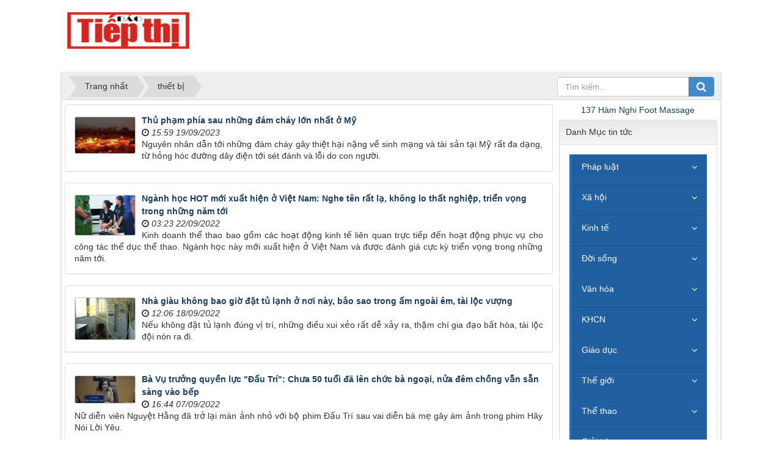

--- FILE ---
content_type: text/html; charset=utf-8
request_url: https://baotiepthi.com/tag/thi%E1%BA%BFt-b%E1%BB%8B
body_size: 16955
content:
<!DOCTYPE html>
	<html lang="vi" xmlns="http://www.w3.org/1999/xhtml" prefix="og: http://ogp.me/ns#">
	<head>
<title>thiết bị</title>
<meta name="description" content="thiết bị - Tag - Tin Tức - https&#x3A;&#x002F;&#x002F;baotiepthi.com&#x002F;tag&#x002F;thi&#x25;E1&#x25;BA&#x25;BFt-b&#x25;E1&#x25;BB&#x25;8B" />
<meta name="keywords" content="thiet bi" />
<meta name="news_keywords" content="thiet bi" />
<meta name="author" content="Tin Tức Cập Nhật" />
<meta name="copyright" content="Tin Tức Cập Nhật &#91;baotiepthi247@gmail.com&#93;" />
<meta name="robots" content="index, archive, follow, noodp" />
<meta name="googlebot" content="index,archive,follow,noodp" />
<meta name="msnbot" content="all,index,follow" />
<meta name="alexaVerifyID" content="TP9a2fDZhTmeFsQIfnU1umwjGvA" />
<meta name="msvalidate.01" content="4038F93B723A90027200C99382644CF5" />
<meta name="generator" content="NukeViet v4.0" />
<meta http-equiv="Content-Type" content="text/html; charset=utf-8" />
<meta property="og:title" content="thiết bị" />
<meta property="og:type" content="website" />
<meta property="og:description" content="thiết bị - Tag - Tin Tức - https&#x3A;&#x002F;&#x002F;baotiepthi.com&#x002F;tag&#x002F;thi&#x25;E1&#x25;BA&#x25;BFt-b&#x25;E1&#x25;BB&#x25;8B" />
<meta property="og:site_name" content="Tin Tức Cập Nhật" />
<meta property="og:url" content="https://baotiepthi.com/tag/thi%E1%BA%BFt-b%E1%BB%8B" />
<link rel="shortcut icon" href="/favicon.ico">
<link rel="canonical" href="https://baotiepthi.com/tag/thi%E1%BA%BFt-b%E1%BB%8B">
<link rel="author" href="https://plus.google.com/101599075143059802030">
<link rel="alternate" href="/rss/" title="Tin Tức" type="application/rss+xml">
<link rel="alternate" href="/rss/Phap-luat/" title="Tin Tức - Pháp luật" type="application/rss+xml">
<link rel="alternate" href="/rss/Hinh-su/" title="Tin Tức - Hình sự" type="application/rss+xml">
<link rel="alternate" href="/rss/Xa-hoi/" title="Tin Tức - Xã hội" type="application/rss+xml">
<link rel="alternate" href="/rss/Chinh-tri/" title="Tin Tức - Chính trị" type="application/rss+xml">
<link rel="alternate" href="/rss/Thoi-cuoc/" title="Tin Tức - Thời cuộc" type="application/rss+xml">
<link rel="alternate" href="/rss/Kinh-te/" title="Tin Tức - Kinh tế" type="application/rss+xml">
<link rel="alternate" href="/rss/Tai-chinh/" title="Tin Tức - Tài chính" type="application/rss+xml">
<link rel="alternate" href="/rss/Chung-khoan/" title="Tin Tức - Chứng khóan" type="application/rss+xml">
<link rel="alternate" href="/rss/Thi-truong/" title="Tin Tức - Thị trường" type="application/rss+xml">
<link rel="alternate" href="/rss/Lao-dong-Viec-lam/" title="Tin Tức - Lao động - Việc làm" type="application/rss+xml">
<link rel="alternate" href="/rss/Quang-Cao-Tiep-Thi/" title="Tin Tức - Quảng Cáo - Tiếp Thị" type="application/rss+xml">
<link rel="alternate" href="/rss/Kinh-doanh/" title="Tin Tức - Kinh doanh" type="application/rss+xml">
<link rel="alternate" href="/rss/Doi-song/" title="Tin Tức - Đời sống" type="application/rss+xml">
<link rel="alternate" href="/rss/Lam-dep/" title="Tin Tức - Làm đẹp" type="application/rss+xml">
<link rel="alternate" href="/rss/Cham-soc-gia-dinh/" title="Tin Tức - Chăm sóc gia đình" type="application/rss+xml">
<link rel="alternate" href="/rss/Tinh-yeu-gioi-tinh/" title="Tin Tức - Tình yêu giới tính" type="application/rss+xml">
<link rel="alternate" href="/rss/Suc-khoe/" title="Tin Tức - Sức khoẻ" type="application/rss+xml">
<link rel="alternate" href="/rss/Tam-su/" title="Tin Tức - Tâm sự" type="application/rss+xml">
<link rel="alternate" href="/rss/Van-hoa/" title="Tin Tức - Văn hóa" type="application/rss+xml">
<link rel="alternate" href="/rss/Thoi-trang/" title="Tin Tức - Thời trang" type="application/rss+xml">
<link rel="alternate" href="/rss/Du-lich/" title="Tin Tức - Du lịch" type="application/rss+xml">
<link rel="alternate" href="/rss/Nhip-song-tre/" title="Tin Tức - Nhịp sống trẻ" type="application/rss+xml">
<link rel="alternate" href="/rss/KH-CN/" title="Tin Tức - KHCN" type="application/rss+xml">
<link rel="alternate" href="/rss/Cong-nghe-thong-tin/" title="Tin Tức - Công nghệ thông tin" type="application/rss+xml">
<link rel="alternate" href="/rss/Khoa-hoc/" title="Tin Tức - Khoa học" type="application/rss+xml">
<link rel="alternate" href="/rss/HiTech/" title="Tin Tức - HiTech" type="application/rss+xml">
<link rel="alternate" href="/rss/Cong-nghe-cuoc-song/" title="Tin Tức - Công nghệ &amp; cuộc sống" type="application/rss+xml">
<link rel="alternate" href="/rss/Giao-duc/" title="Tin Tức - Giáo dục" type="application/rss+xml">
<link rel="alternate" href="/rss/Dao-tao-Thi-cu/" title="Tin Tức - Đào tạo - Thi cử" type="application/rss+xml">
<link rel="alternate" href="/rss/Chinh-sach-phat-trien/" title="Tin Tức - Chính sách phát triển" type="application/rss+xml">
<link rel="alternate" href="/rss/Hoc-bong-Du-hoc/" title="Tin Tức - Học bổng - Du học" type="application/rss+xml">
<link rel="alternate" href="/rss/The-gioi/" title="Tin Tức - Thế giới" type="application/rss+xml">
<link rel="alternate" href="/rss/Quan-Su/" title="Tin Tức - Quân Sự" type="application/rss+xml">
<link rel="alternate" href="/rss/Vu-Khi/" title="Tin Tức - Vũ Khí" type="application/rss+xml">
<link rel="alternate" href="/rss/Quan-Doi/" title="Tin Tức - Quân Đội" type="application/rss+xml">
<link rel="alternate" href="/rss/The-thao/" title="Tin Tức - Thể thao" type="application/rss+xml">
<link rel="alternate" href="/rss/Bong-da/" title="Tin Tức - Bóng đá" type="application/rss+xml">
<link rel="alternate" href="/rss/Hau-truong/" title="Tin Tức - Hậu trường" type="application/rss+xml">
<link rel="alternate" href="/rss/Giai-tri/" title="Tin Tức - Giải trí" type="application/rss+xml">
<link rel="alternate" href="/rss/Am-nhac/" title="Tin Tức - Âm nhạc" type="application/rss+xml">
<link rel="alternate" href="/rss/Dien-anh/" title="Tin Tức - Điện ảnh" type="application/rss+xml">
<link rel="alternate" href="/rss/Cuoi-360/" title="Tin Tức - Cười 360" type="application/rss+xml">
<link rel="alternate" href="/rss/Sao/" title="Tin Tức - Sao" type="application/rss+xml">
<link rel="alternate" href="/rss/Game/" title="Tin Tức - Game" type="application/rss+xml">
<link rel="alternate" href="/rss/Video/" title="Tin Tức - Video" type="application/rss+xml">
<link rel="alternate" href="/rss/O-to-Xe-may/" title="Tin Tức - Ô tô - Xe máy" type="application/rss+xml">
<link rel="alternate" href="/rss/Nha-dat/" title="Tin Tức - Nhà Đẹp Phong Thủy" type="application/rss+xml">
<link rel="alternate" href="/rss/Chuyen-la/" title="Tin Tức - Chuyện lạ" type="application/rss+xml">
<link rel="alternate" href="/rss/Tam-linh/" title="Tin Tức - Tâm linh" type="application/rss+xml">
<link rel="alternate" href="/rss/Tu-vi/" title="Tin Tức - Tử vi" type="application/rss+xml">
<link rel="alternate" href="/rss/La-doc/" title="Tin Tức - Lạ độc" type="application/rss+xml">
<link rel="alternate" href="/rss/Handmade/" title="Tin Tức - Handmade" type="application/rss+xml">
<link rel="alternate" href="/rss/Thiep-handmade/" title="Tin Tức - Thiệp handmade" type="application/rss+xml">
<link rel="alternate" href="/rss/Thiep-giay/" title="Tin Tức - Thiệp giấy" type="application/rss+xml">
<link rel="alternate" href="/rss/Thiep-tinh-yeu/" title="Tin Tức - Thiệp tình yêu" type="application/rss+xml">
<link rel="alternate" href="/rss/Thiep-giang-sinh/" title="Tin Tức - Thiệp giáng sinh" type="application/rss+xml">
<link rel="alternate" href="/rss/Lam-do-trang-tri/" title="Tin Tức - Làm đồ trang trí" type="application/rss+xml">
<link rel="alternate" href="/rss/Do-trang-tri-nha/" title="Tin Tức - Đồ trang trí nhà" type="application/rss+xml">
<link rel="alternate" href="/rss/Tai-che-do-cu/" title="Tin Tức - Tái chế đồ cũ" type="application/rss+xml">
<link rel="alternate" href="/rss/Lam-hoa-gia/" title="Tin Tức - Làm hoa giả" type="application/rss+xml">
<link rel="alternate" href="/rss/Cach-cam-hoa/" title="Tin Tức - Cách cắm hoa" type="application/rss+xml">
<link rel="alternate" href="/rss/Do-trang-suc-handmade/" title="Tin Tức - Đồ trang sức handmade" type="application/rss+xml">
<link rel="alternate" href="/rss/Bong-tai-handmade/" title="Tin Tức - Bông tai handmade" type="application/rss+xml">
<link rel="alternate" href="/rss/Nhan-handmade/" title="Tin Tức - Nhẫn handmade" type="application/rss+xml">
<link rel="alternate" href="/rss/Vong-tay-handmade/" title="Tin Tức - Vòng tay handmade" type="application/rss+xml">
<link rel="alternate" href="/rss/Day-chuyen-handmade/" title="Tin Tức - Dây chuyền handmade" type="application/rss+xml">
<link rel="alternate" href="/rss/Phu-kien-handmade/" title="Tin Tức - Phụ kiện handmade" type="application/rss+xml">
<link rel="alternate" href="/rss/Tu-che-quan-ao/" title="Tin Tức - Tự chế quần áo" type="application/rss+xml">
<link rel="alternate" href="/rss/Kep-toc-handmade/" title="Tin Tức - Kẹp tóc handmade" type="application/rss+xml">
<link rel="alternate" href="/rss/Dan-moc-len/" title="Tin Tức - Đan móc len" type="application/rss+xml">
<link rel="alternate" href="/rss/Cat-may/" title="Tin Tức - Cắt may" type="application/rss+xml">
<link rel="alternate" href="/rss/Qua-handmade/" title="Tin Tức - Quà handmade" type="application/rss+xml">
<link rel="alternate" href="/rss/Gap-giay/" title="Tin Tức - Gấp giấy" type="application/rss+xml">
<link rel="alternate" href="/rss/Moc-khoa-moc-dien-thoai/" title="Tin Tức - Móc khóa móc điện thoại" type="application/rss+xml">
<link rel="alternate" href="/rss/Do-dung-hoc-tap/" title="Tin Tức - Đồ dùng học tập" type="application/rss+xml">
<link rel="alternate" href="/rss/Cach-lam-qua-handmade/" title="Tin Tức - Cách làm quà handmade" type="application/rss+xml">
<link rel="alternate" href="/rss/Lam-do-choi/" title="Tin Tức - Làm đồ chơi" type="application/rss+xml">
<link rel="alternate" href="/rss/Goi-handmade/" title="Tin Tức - Gối handmade" type="application/rss+xml">
<link rel="alternate" href="/rss/Y-duoc/" title="Tin Tức - Y dược" type="application/rss+xml">
<link rel="alternate" href="/rss/Benh-pho-thong/" title="Tin Tức - Bệnh phổ thông" type="application/rss+xml">
<link rel="alternate" href="/rss/Benh-chuyen-khoa/" title="Tin Tức - Bệnh chuyên khoa" type="application/rss+xml">
<link rel="alternate" href="/rss/Benh-rang-mieng/" title="Tin Tức - Bệnh răng miệng" type="application/rss+xml">
<link rel="alternate" href="/rss/Benh-ung-thu/" title="Tin Tức - Bệnh ung thư" type="application/rss+xml">
<link rel="alternate" href="/rss/Benh-than-kinh/" title="Tin Tức - Bệnh thần kinh" type="application/rss+xml">
<link rel="alternate" href="/rss/Benh-tim-mach-mau-huyet/" title="Tin Tức - Bệnh tim mạch máu huyết" type="application/rss+xml">
<link rel="alternate" href="/rss/Benh-mat/" title="Tin Tức - Bệnh mắt" type="application/rss+xml">
<link rel="alternate" href="/rss/Benh-tai-mui-hong/" title="Tin Tức - Bệnh tai mũi họng" type="application/rss+xml">
<link rel="alternate" href="/rss/Benh-da-lieu/" title="Tin Tức - Bệnh da liễu" type="application/rss+xml">
<link rel="alternate" href="/rss/Benh-ho-hap/" title="Tin Tức - Bệnh hô hấp" type="application/rss+xml">
<link rel="alternate" href="/rss/Benh-noi-tiet/" title="Tin Tức - Bênh nội tiết" type="application/rss+xml">
<link rel="alternate" href="/rss/Benh-tieu-hoa/" title="Tin Tức - Bệnh tiêu hoá" type="application/rss+xml">
<link rel="alternate" href="/rss/Benh-xuong-co-khop/" title="Tin Tức - Bênh xương cơ khớp" type="application/rss+xml">
<link rel="alternate" href="/rss/Benh-truyen-nhiem/" title="Tin Tức - Bệnh truyền nhiễm" type="application/rss+xml">
<link rel="alternate" href="/rss/Benh-phu-khoa/" title="Tin Tức - Bệnh phụ khoa" type="application/rss+xml">
<link rel="alternate" href="/rss/Benh-xa-hoi/" title="Tin Tức - Bệnh xã hội" type="application/rss+xml">
<link rel="alternate" href="/rss/Benh-khac/" title="Tin Tức - Bệnh khác" type="application/rss+xml">
<link rel="alternate" href="/rss/Thuoc-duoc-pham/" title="Tin Tức - Thuốc dược phẩm" type="application/rss+xml">
<link rel="alternate" href="/rss/Tu-thuoc-gia-dinh/" title="Tin Tức - Tủ thuốc gia đình" type="application/rss+xml">
<link rel="alternate" href="/rss/Bai-thuoc-dan-gian/" title="Tin Tức - Bài thuốc dân gian" type="application/rss+xml">
<link rel="alternate" href="/rss/Cay-thuoc-quanh-ta/" title="Tin Tức - Cây thuốc quanh ta" type="application/rss+xml">
<link rel="alternate" href="/rss/Am-thuc/" title="Tin Tức - Ẩm thực" type="application/rss+xml">
<link rel="alternate" href="/rss/Cach-nau-an/" title="Tin Tức - Cách nấu ăn" type="application/rss+xml">
<link rel="alternate" href="/rss/Mon-xao/" title="Tin Tức - Món xào" type="application/rss+xml">
<link rel="alternate" href="/rss/Mon-chien/" title="Tin Tức - Món chiên" type="application/rss+xml">
<link rel="alternate" href="/rss/Mon-hap/" title="Tin Tức - Món hấp" type="application/rss+xml">
<link rel="alternate" href="/rss/Mon-ham/" title="Tin Tức - Món hầm" type="application/rss+xml">
<link rel="alternate" href="/rss/Mon-kho/" title="Tin Tức - Món kho" type="application/rss+xml">
<link rel="alternate" href="/rss/Mon-nuong/" title="Tin Tức - Món nướng" type="application/rss+xml">
<link rel="alternate" href="/rss/Mon-luoc/" title="Tin Tức - Món luộc" type="application/rss+xml">
<link rel="alternate" href="/rss/Mon-rang/" title="Tin Tức - Món rang" type="application/rss+xml">
<link rel="alternate" href="/rss/Mon-sot-chung/" title="Tin Tức - Món sốt chưng" type="application/rss+xml">
<link rel="alternate" href="/rss/Mon-canh/" title="Tin Tức - Món canh" type="application/rss+xml">
<link rel="alternate" href="/rss/Nau-lau/" title="Tin Tức - Nấu lẩu" type="application/rss+xml">
<link rel="alternate" href="/rss/Nau-sup/" title="Tin Tức - Nấu súp" type="application/rss+xml">
<link rel="alternate" href="/rss/Mon-tron-salad-goi/" title="Tin Tức - Món trộn salad gỏi" type="application/rss+xml">
<link rel="alternate" href="/rss/Lam-banh-mut-keo-o-mai/" title="Tin Tức - Làm bánh mứt kẹo ô mai" type="application/rss+xml">
<link rel="alternate" href="/rss/Nau-chao/" title="Tin Tức - Nấu cháo" type="application/rss+xml">
<link rel="alternate" href="/rss/bun-mien-pho-mi/" title="Tin Tức - bún miến phở mì" type="application/rss+xml">
<link rel="alternate" href="/rss/Nau-xoi-com/" title="Tin Tức - Nấu xôi cơm" type="application/rss+xml">
<link rel="alternate" href="/rss/Mon-muoi/" title="Tin Tức - Món muối" type="application/rss+xml">
<link rel="alternate" href="/rss/Mon-nem-Mon-cuon/" title="Tin Tức - Món nem Món cuốn" type="application/rss+xml">
<link rel="alternate" href="/rss/Mon-chay/" title="Tin Tức - Món chay" type="application/rss+xml">
<link rel="alternate" href="/rss/Mon-an-Tay/" title="Tin Tức - Món ăn Tây" type="application/rss+xml">
<link rel="alternate" href="/rss/An-gi-o-dau/" title="Tin Tức - Ăn gì ở đâu" type="application/rss+xml">
<link rel="alternate" href="/rss/Coffee-bar/" title="Tin Tức - Coffee bar" type="application/rss+xml">
<link rel="alternate" href="/rss/Quan-an-ngon/" title="Tin Tức - Quán ăn ngon" type="application/rss+xml">
<link rel="alternate" href="/rss/Bep-Viet/" title="Tin Tức - Bếp Việt" type="application/rss+xml">
<link rel="alternate" href="/rss/Van-hoa-am-thuc/" title="Tin Tức - Văn hóa ẩm thực" type="application/rss+xml">
<link rel="alternate" href="/rss/An-gi-hom-nay/" title="Tin Tức - Ăn gì hôm nay" type="application/rss+xml">
<link rel="alternate" href="/rss/Mon-ngon-cuoi-tuan/" title="Tin Tức - Món ngon cuối tuần" type="application/rss+xml">
<link rel="alternate" href="/rss/Dac-san/" title="Tin Tức - Đặc sản" type="application/rss+xml">
<link rel="alternate" href="/rss/Am-thuc-mien-Bac/" title="Tin Tức - Ẩm thực miền Bắc" type="application/rss+xml">
<link rel="alternate" href="/rss/Am-thuc-mien-Trung/" title="Tin Tức - Ẩm thực miền Trung" type="application/rss+xml">
<link rel="alternate" href="/rss/Am-thuc-mien-Nam/" title="Tin Tức - Ẩm thực miền Nam" type="application/rss+xml">
<link rel="alternate" href="/rss/Am-thuc-nuoc-ngoai/" title="Tin Tức - Ẩm thực nước ngoài" type="application/rss+xml">
<link rel="alternate" href="/rss/Meo-nau-an/" title="Tin Tức - Mẹo nấu ăn" type="application/rss+xml">
<link rel="alternate" href="/rss/Bi-quyet-nau-an-ngon/" title="Tin Tức - Bí quyết nấu ăn ngon" type="application/rss+xml">
<link rel="alternate" href="/rss/Bao-quan-thuc-pham/" title="Tin Tức - Bảo quản thực phẩm" type="application/rss+xml">
<link rel="alternate" href="/rss/Trang-tri-mon-an/" title="Tin Tức - Trang trí món ăn" type="application/rss+xml">
<link rel="alternate" href="/rss/An-toan-thuc-pham/" title="Tin Tức - An toàn thực phẩm" type="application/rss+xml">
<link rel="alternate" href="/rss/Gia-vi/" title="Tin Tức - Gia vị" type="application/rss+xml">
<link rel="alternate" href="/rss/Do-uong/" title="Tin Tức - Đồ uống" type="application/rss+xml">
<link rel="alternate" href="/rss/Tra-Ca-phe/" title="Tin Tức - Trà Cà phê" type="application/rss+xml">
<link rel="alternate" href="/rss/Sua-Che-Kem/" title="Tin Tức - Sữa Chè Kem" type="application/rss+xml">
<link rel="alternate" href="/rss/Ruou-Cocktail/" title="Tin Tức - Rượu Cocktail" type="application/rss+xml">
<link rel="alternate" href="/rss/Sinh-to-nuoc-trai-cay/" title="Tin Tức - Sinh tố nước trái cây" type="application/rss+xml">
<link rel="alternate" href="/rss/Bia-Ruou-Nuoc-ngot/" title="Tin Tức - Bia Rượu Nước ngọt" type="application/rss+xml">
<link rel="alternate" href="/rss/Cocktail-Mocktail/" title="Tin Tức - Cocktail Mocktail" type="application/rss+xml">
<link rel="alternate" href="/rss/Van-hoa-do-uong/" title="Tin Tức - Văn hóa đồ uống" type="application/rss+xml">
<link rel="alternate" href="/rss/Do-uong-Suc-khoe/" title="Tin Tức - Đồ uống Sức khỏe" type="application/rss+xml">
<link rel="StyleSheet" href="/assets/css/font-awesome.min.css">
<link rel="StyleSheet" href="/themes/template021/css/bootstrap.non-responsive.css">
<link rel="StyleSheet" href="/themes/template021/css/style.css">
<link rel="StyleSheet" href="/themes/template021/css/style.non-responsive.css">
<link rel="StyleSheet" href="/themes/template021/css/news.css">
<link rel="stylesheet" type="text/css"	href="/themes/template021/css/jquery.metisMenu.css" />
	</head>
	<body>
	<noscript>
		<div class="alert alert-danger">Trình duyệt của bạn đã tắt chức năng hỗ trợ JavaScript.<br />Website chỉ làm việc khi bạn bật nó trở lại.<br />Để tham khảo cách bật JavaScript, hãy click chuột <a href="http://wiki.nukeviet.vn/support:browser:enable_javascript">vào đây</a>!</div>
	</noscript>
    <div class="body-bg">
	<div class="wraper">
		<header>
			<div class="container">
				<div id="header" class="row">
				    <div class="logo col-xs-24 col-sm-24 col-md-8">
                                                <a title="Tin Tức Cập Nhật" href="/"><img src="/uploads/baotiepthi_com_logo.gif" width="200" height="60" alt="Tin Tức Cập Nhật" /></a>
                                                <h1>Tin Tức Cập Nhật</h1>
                        <h2>Tin Tức Cập Nhật 24/7 , Website đọc báo, tin tức điện tử, tin tức hàng ngày, thông tin nhanh mới nhất được cập nhật hàng giờ Tin tức Việt Nam thế giới về xã hội,</h2>
                    </div>
                    <div class="col-xs-24 col-sm-24 col-md-16">
                    </div>
				</div>
			</div>
		</header>
		<nav class="second-nav" id="menusite">
			<div class="container">
				<div class="row">
                    <div class="bg box-shadow">
                    </div>
				</div>
			</div>
		</nav>
        <nav class="header-nav">
            <div class="container">
                <div class="personalArea">
                </div>
                <div class="social-icons">
                </div>
                <div class="contactDefault">
                </div>
                <div id="tip" data-content="">
                    <div class="bg"></div>
                </div>
            </div>
        </nav>
		<section>
			<div class="container" id="body">
                <nav class="third-nav">
    				<div class="row">
                        <div class="bg">
                        <div class="clearfix">
                            <div class="col-xs-24 col-sm-18 col-md-18">
                                                                <div class="breadcrumbs-wrap">
                                	<div class="display">
                                		<a class="show-subs-breadcrumbs hidden" href="#" onclick="showSubBreadcrumbs(this, event);"><em class="fa fa-lg fa-angle-right"></em></a>
		                                <ul class="breadcrumbs list-none"></ul>
									</div>
									<ul class="subs-breadcrumbs"></ul>
	                                <ul class="temp-breadcrumbs hidden">
	                                    <li itemscope itemtype="http://data-vocabulary.org/Breadcrumb"><a href="/" itemprop="url" title="Trang nhất"><span itemprop="title">Trang nhất</span></a></li>
	                                    <li itemscope itemtype="http://data-vocabulary.org/Breadcrumb"><a href="/tag/thiết-bị" itemprop="url" title="thiết bị"><span class="txt" itemprop="title">thiết bị</span></a></li>
	                                </ul>
								</div>
                            </div>
                            <div class="headerSearch col-xs-24 col-sm-6 col-md-6">
                                <div class="input-group">
                                    <input type="text" class="form-control" maxlength="60" placeholder="Tìm kiếm..."><span class="input-group-btn"><button type="button" class="btn btn-info" data-url="/seek/?q=" data-minlength="3" data-click="y"><em class="fa fa-search fa-lg"></em></button></span>
                                </div>
                            </div>
                        </div>
                        </div>
                    </div>
                </nav>
<div class="row">
	<div class="col-md-24">
	</div>
</div>
<div class="row">
	<div class="col-sm-16 col-md-18">
		<div id="amzn-assoc-ad-97f19d11-c9d8-4ae2-8aba-197e5c812102"></div>
<div class="news_column panel panel-default">
	<div class="panel-body">
				<a href="/KH-CN/Thu-pham-phia-sau-nhung-dam-chay-lon-nhat-o-My-135697.html" title="Thủ phạm phía sau những đám cháy lớn nhất ở Mỹ"><img alt="Thủ phạm phía sau những đám cháy lớn nhất ở Mỹ" src="/uploads/news/2023_09/19/29093751472773-62965.jpg" width="100" class="img-thumbnail pull-left imghome" /></a>
		<h3><a href="/KH-CN/Thu-pham-phia-sau-nhung-dam-chay-lon-nhat-o-My-135697.html" title="Thủ phạm phía sau những đám cháy lớn nhất ở Mỹ">Thủ phạm phía sau những đám cháy lớn nhất ở Mỹ</a></h3>
		<p>
			<em class="fa fa-clock-o">&nbsp;</em><em>15:59 19/09/2023</em>
		</p>
		<div class="text-justify">
			Nguyên nhân dẫn tới những đám cháy gây thiệt hại nặng về sinh mạng và tài sản tại Mỹ rất đa dạng, từ hỏng hóc đường dây điện tới sét đánh và lỗi do con người.
		</div>
	</div>
</div><div class="news_column panel panel-default">
	<div class="panel-body">
				<a href="/Giao-duc/Nganh-hoc-HOT-moi-xuat-hien-o-Viet-Nam-Nghe-ten-rat-la-khong-lo-that-nghiep-trien-vong-trong-nhung-nam-toi-135508.html" title="Ngành học HOT mới xuất hiện ở Việt Nam&#x3A; Nghe tên rất lạ, không lo thất nghiệp, triển vọng trong những năm tới"><img alt="Ngành học HOT mới xuất hiện ở Việt Nam&#x3A; Nghe tên rất lạ, không lo thất nghiệp, triển vọng trong những năm tới" src="/uploads/news/2022_09/22/4193835552254-57123.png" width="100" class="img-thumbnail pull-left imghome" /></a>
		<h3><a href="/Giao-duc/Nganh-hoc-HOT-moi-xuat-hien-o-Viet-Nam-Nghe-ten-rat-la-khong-lo-that-nghiep-trien-vong-trong-nhung-nam-toi-135508.html" title="Ngành học HOT mới xuất hiện ở Việt Nam&#x3A; Nghe tên rất lạ, không lo thất nghiệp, triển vọng trong những năm tới">Ngành học HOT mới xuất hiện ở Việt Nam&#x3A; Nghe tên rất lạ, không lo thất nghiệp, triển vọng trong những năm tới</a></h3>
		<p>
			<em class="fa fa-clock-o">&nbsp;</em><em>03:23 22/09/2022</em>
		</p>
		<div class="text-justify">
			Kinh doanh thể thao bao gồm các hoạt động kinh tế liên quan trực tiếp đến hoạt động phục vụ cho công tác thể dục thể thao. Ngành học này mới xuất hiện ở Việt Nam và được đánh giá cực kỳ triển vọng trong những năm tới.
		</div>
	</div>
</div><div class="news_column panel panel-default">
	<div class="panel-body">
				<a href="/Nha-dat/Nha-giau-khong-bao-gio-dat-tu-lanh-o-noi-nay-bao-sao-trong-am-ngoai-em-tai-loc-vuong-135434.html" title="Nhà giàu không bao giờ đặt tủ lạnh ở nơi này, bảo sao trong ấm ngoài êm, tài lộc vượng"><img alt="Nhà giàu không bao giờ đặt tủ lạnh ở nơi này, bảo sao trong ấm ngoài êm, tài lộc vượng" src="/uploads/news/2022_09/18/429785797883-56082.jpg" width="100" class="img-thumbnail pull-left imghome" /></a>
		<h3><a href="/Nha-dat/Nha-giau-khong-bao-gio-dat-tu-lanh-o-noi-nay-bao-sao-trong-am-ngoai-em-tai-loc-vuong-135434.html" title="Nhà giàu không bao giờ đặt tủ lạnh ở nơi này, bảo sao trong ấm ngoài êm, tài lộc vượng">Nhà giàu không bao giờ đặt tủ lạnh ở nơi này, bảo sao trong ấm ngoài êm, tài lộc vượng</a></h3>
		<p>
			<em class="fa fa-clock-o">&nbsp;</em><em>12:06 18/09/2022</em>
		</p>
		<div class="text-justify">
			Nếu không đặt tủ lạnh đúng vị trí, những điều xui xẻo rất dễ xảy ra, thậm chí gia đạo bất hòa, tài lộc đội nón ra đi.
		</div>
	</div>
</div><div class="news_column panel panel-default">
	<div class="panel-body">
				<a href="/Giai-tri/Ba-Vu-truong-quyen-luc-Dau-Tri-Chua-50-tuoi-da-len-chuc-ba-ngoai-nua-dem-chong-van-san-sang-vao-bep-135045.html" title="Bà Vụ trưởng quyền lực &quot;Đấu Trí&quot;&#x3A; Chưa 50 tuổi đã lên chức bà ngoại, nửa đêm chồng vẫn sẵn sàng vào bếp"><img alt="Bà Vụ trưởng quyền lực &quot;Đấu Trí&quot;&#x3A; Chưa 50 tuổi đã lên chức bà ngoại, nửa đêm chồng vẫn sẵn sàng vào bếp" src="/uploads/news/2022_09/07/955687786363-55603.jpg" width="100" class="img-thumbnail pull-left imghome" /></a>
		<h3><a href="/Giai-tri/Ba-Vu-truong-quyen-luc-Dau-Tri-Chua-50-tuoi-da-len-chuc-ba-ngoai-nua-dem-chong-van-san-sang-vao-bep-135045.html" title="Bà Vụ trưởng quyền lực &quot;Đấu Trí&quot;&#x3A; Chưa 50 tuổi đã lên chức bà ngoại, nửa đêm chồng vẫn sẵn sàng vào bếp">Bà Vụ trưởng quyền lực &quot;Đấu Trí&quot;&#x3A; Chưa 50 tuổi đã lên chức bà ngoại, nửa đêm chồng vẫn sẵn sàng vào bếp</a></h3>
		<p>
			<em class="fa fa-clock-o">&nbsp;</em><em>16:44 07/09/2022</em>
		</p>
		<div class="text-justify">
			Nữ diễn viên Nguyệt Hằng đã trở lại màn ảnh nhỏ với bộ phim Đấu Trí sau vai diễn bà mẹ gây ám ảnh trong phim Hãy Nói Lời Yêu.
		</div>
	</div>
</div><div class="news_column panel panel-default">
	<div class="panel-body">
				<a href="/Am-thuc/Vu-co-gai-23-tuoi-mat-tich-Xuyen-dem-tim-kiem-chua-co-ket-qua-doi-cuu-ho-hy-vong-Hai-Nhu-van-con-song-dau-do-134947.html" title="Vụ cô gái 23 tuổi mất tích&#x3A; Xuyên đêm tìm kiếm chưa có kết quả, đội cứu hộ hy vọng Hải Như vẫn còn sống đâu đó"><img alt="Vụ cô gái 23 tuổi mất tích&#x3A; Xuyên đêm tìm kiếm chưa có kết quả, đội cứu hộ hy vọng Hải Như vẫn còn sống đâu đó" src="/uploads/news/2022_08/19/859456598927-55479.jpg" width="100" class="img-thumbnail pull-left imghome" /></a>
		<h3><a href="/Am-thuc/Vu-co-gai-23-tuoi-mat-tich-Xuyen-dem-tim-kiem-chua-co-ket-qua-doi-cuu-ho-hy-vong-Hai-Nhu-van-con-song-dau-do-134947.html" title="Vụ cô gái 23 tuổi mất tích&#x3A; Xuyên đêm tìm kiếm chưa có kết quả, đội cứu hộ hy vọng Hải Như vẫn còn sống đâu đó">Vụ cô gái 23 tuổi mất tích&#x3A; Xuyên đêm tìm kiếm chưa có kết quả, đội cứu hộ hy vọng Hải Như vẫn còn sống đâu đó</a></h3>
		<p>
			<em class="fa fa-clock-o">&nbsp;</em><em>13:41 19/08/2022</em>
		</p>
		<div class="text-justify">
			Theo những chia sẻ từ phía đội cứu hộ, sau 1 ngày tiến hành tìm kiếm dưới sông khu vực cầu Cù Sơn &#40;xã Vân Côn, huyện Hoài Đức, TP. Hà Nội&#41; vẫn chưa có được kết quả. Anh Nhâm Quang Văn bày tỏ hy vọng thiếu nữ mất tích còn sống.
		</div>
	</div>
</div><div class="news_column panel panel-default">
	<div class="panel-body">
				<a href="/Nha-dat/Noc-tu-lanh-hay-dat-3-thu-nay-chang-trach-tai-loc-that-thoat-quanh-nam-134312.html" title="Nóc tủ lạnh hay đặt 3 thứ này, chẳng trách tài lộc thất thoát quanh năm"><img alt="Nóc tủ lạnh hay đặt 3 thứ này, chẳng trách tài lộc thất thoát quanh năm" src="/uploads/news/2022_07/19/825789261517045-54765.jpg" width="100" class="img-thumbnail pull-left imghome" /></a>
		<h3><a href="/Nha-dat/Noc-tu-lanh-hay-dat-3-thu-nay-chang-trach-tai-loc-that-thoat-quanh-nam-134312.html" title="Nóc tủ lạnh hay đặt 3 thứ này, chẳng trách tài lộc thất thoát quanh năm">Nóc tủ lạnh hay đặt 3 thứ này, chẳng trách tài lộc thất thoát quanh năm</a></h3>
		<p>
			<em class="fa fa-clock-o">&nbsp;</em><em>12:59 19/07/2022</em>
		</p>
		<div class="text-justify">
			Để đồ đạc lung tung lên nóc tủ lạnh sẽ vô tình biến tủ lạnh thành ổ bệnh, gây tốn điện năng và thất thoát tài lộc.
		</div>
	</div>
</div><div class="news_column panel panel-default">
	<div class="panel-body">
				<a href="/Am-thuc/Nghet-tho-giay-phut-nguoi-hung-cuu-be-gai-3-tuoi-treo-lo-lung-ngoai-cua-so-tang-8-133000.html" title="Nghẹt thở giây phút &quot;người hùng&quot; cứu bé gái 3 tuổi treo lơ lửng ngoài cửa sổ tầng 8"><img alt="Nghẹt thở giây phút &quot;người hùng&quot; cứu bé gái 3 tuổi treo lơ lửng ngoài cửa sổ tầng 8" src="/uploads/news/2022_05/13/362090060250-53296.jpg" width="100" class="img-thumbnail pull-left imghome" /></a>
		<h3><a href="/Am-thuc/Nghet-tho-giay-phut-nguoi-hung-cuu-be-gai-3-tuoi-treo-lo-lung-ngoai-cua-so-tang-8-133000.html" title="Nghẹt thở giây phút &quot;người hùng&quot; cứu bé gái 3 tuổi treo lơ lửng ngoài cửa sổ tầng 8">Nghẹt thở giây phút &quot;người hùng&quot; cứu bé gái 3 tuổi treo lơ lửng ngoài cửa sổ tầng 8</a></h3>
		<p>
			<em class="fa fa-clock-o">&nbsp;</em><em>21:20 13/05/2022</em>
		</p>
		<div class="text-justify">
			Bé gái 3 tuổi treo mình lơ lửng ngoài cửa sổ tầng 8, cách mặt đất hơn 24 m, vô cùng nguy hiểm.
		</div>
	</div>
</div><div class="news_column panel panel-default">
	<div class="panel-body">
				<a href="/Nha-dat/Top-5-binh-nong-lanh-ban-chay-duoc-ua-chuong-nhat-nam-2022-132844.html" title="Top 5 bình nóng lạnh bán chạy được ưa chuộng nhất năm 2022"><img alt="Top 5 bình nóng lạnh bán chạy được ưa chuộng nhất năm 2022" src="/uploads/news/2022_05/05/691727873114945-53123.jpg" width="100" class="img-thumbnail pull-left imghome" /></a>
		<h3><a href="/Nha-dat/Top-5-binh-nong-lanh-ban-chay-duoc-ua-chuong-nhat-nam-2022-132844.html" title="Top 5 bình nóng lạnh bán chạy được ưa chuộng nhất năm 2022">Top 5 bình nóng lạnh bán chạy được ưa chuộng nhất năm 2022</a></h3>
		<p>
			<em class="fa fa-clock-o">&nbsp;</em><em>11:55 05/05/2022</em>
		</p>
		<div class="text-justify">
			Bình nóng lạnh là thiết bị gần như không thể thiếu được trong các gia đình hiện nay, khi mà việc đun nồi nước sôi để tắm rửa trong mùa đông giá rét không còn thích hợp. Vậy sản phẩm nào đang bán chạy và được ưa chuộng nhất 2022?
		</div>
	</div>
</div><div class="news_column panel panel-default">
	<div class="panel-body">
				<a href="/Y-duoc/Cap-nhat-30-4-6-dia-phuong-tang-giam-ca-mac-moi-COVID-19-manh-nhat-trong-24h-qua-132764.html" title="Cập nhật 30&#x002F;4&#x3A; 6 địa phương tăng, giảm ca mắc mới COVID-19 mạnh nhất trong 24h qua"><img alt="Cập nhật 30&#x002F;4&#x3A; 6 địa phương tăng, giảm ca mắc mới COVID-19 mạnh nhất trong 24h qua" src="/uploads/news/2022_04/30/39695924329-53042.jpg" width="100" class="img-thumbnail pull-left imghome" /></a>
		<h3><a href="/Y-duoc/Cap-nhat-30-4-6-dia-phuong-tang-giam-ca-mac-moi-COVID-19-manh-nhat-trong-24h-qua-132764.html" title="Cập nhật 30&#x002F;4&#x3A; 6 địa phương tăng, giảm ca mắc mới COVID-19 mạnh nhất trong 24h qua">Cập nhật 30&#x002F;4&#x3A; 6 địa phương tăng, giảm ca mắc mới COVID-19 mạnh nhất trong 24h qua</a></h3>
		<p>
			<em class="fa fa-clock-o">&nbsp;</em><em>12:04 30/04/2022</em>
		</p>
		<div class="text-justify">
			Kể từ đầu dịch đến nay Việt Nam có 10.644.700 ca nhiễm, đứng thứ 12&#x002F;227 quốc gia và vùng lãnh thổ, trong khi với tỷ lệ số ca nhiễm&#x002F;1 triệu dân, Việt Nam đứng thứ 104&#x002F;227 quốc gia và vùng lãnh thổ &#40;bình quân cứ 1 triệu người có 107.597 ca nhiễm&#41;.
		</div>
	</div>
</div><div class="news_column panel panel-default">
	<div class="panel-body">
				<a href="/Nha-dat/Khong-nen-lap-dan-nong-dieu-hoa-o-vi-tri-nay-can-than-ban-cung-da-bi-tho-lua-132704.html" title="Không nên lắp dàn nóng điều hòa ở vị trí này, cẩn thận bạn cũng đã bị thợ lừa"><img alt="Không nên lắp dàn nóng điều hòa ở vị trí này, cẩn thận bạn cũng đã bị thợ lừa" src="/uploads/news/2022_04/27/32572458030339-52980.jpg" width="100" class="img-thumbnail pull-left imghome" /></a>
		<h3><a href="/Nha-dat/Khong-nen-lap-dan-nong-dieu-hoa-o-vi-tri-nay-can-than-ban-cung-da-bi-tho-lua-132704.html" title="Không nên lắp dàn nóng điều hòa ở vị trí này, cẩn thận bạn cũng đã bị thợ lừa">Không nên lắp dàn nóng điều hòa ở vị trí này, cẩn thận bạn cũng đã bị thợ lừa</a></h3>
		<p>
			<em class="fa fa-clock-o">&nbsp;</em><em>07:56 27/04/2022</em>
		</p>
		<div class="text-justify">
			Việc lắp đặt máy điều hòa không khí liên quan đến lượng điện năng tiêu thụ, và nó cũng liên quan đến các vấn đề an toàn tiềm ẩn trong nhà. 
		</div>
	</div>
</div><div class="news_column panel panel-default">
	<div class="panel-body">
				<a href="/Nha-dat/May-say-quan-ao-duoi-10-trieu-tot-nhat-trong-nam-2022-132587.html" title="Máy sấy quần áo dưới 10 triệu tốt nhất trong năm 2022?"><img alt="Máy sấy quần áo dưới 10 triệu tốt nhất trong năm 2022?" src="/uploads/news/2022_04/20/381537043972-52858.jpg" width="100" class="img-thumbnail pull-left imghome" /></a>
		<h3><a href="/Nha-dat/May-say-quan-ao-duoi-10-trieu-tot-nhat-trong-nam-2022-132587.html" title="Máy sấy quần áo dưới 10 triệu tốt nhất trong năm 2022?">Máy sấy quần áo dưới 10 triệu tốt nhất trong năm 2022?</a></h3>
		<p>
			<em class="fa fa-clock-o">&nbsp;</em><em>14:28 20/04/2022</em>
		</p>
		<div class="text-justify">
			Máy sấy quần áo là công cụ vô cùng tiện lợi để sấy khô quần áo khi mà thời tiết bước vào mùa nồm ẩm ở miền Bắc và mùa mưa triền miên ở miền Nam. Hãy tham khảo ngay loại máy sấy quần áo tốt nhất trong bài viết sau đây.
		</div>
	</div>
</div><div class="news_column panel panel-default">
	<div class="panel-body">
				<a href="/Y-duoc/COVID-19-14-3-Ca-duong-tinh-tang-cao-dot-bien-dan-den-qua-tai-cuc-bo-dia-phuong-ung-pho-khan-131886.html" title="COVID-19 14&#x002F;3&#x3A; Ca dương tính tăng cao đột biến dẫn đến quá tải cục bộ, địa phương ứng phó khẩn"><img alt="COVID-19 14&#x002F;3&#x3A; Ca dương tính tăng cao đột biến dẫn đến quá tải cục bộ, địa phương ứng phó khẩn" src="/uploads/news/2022_03/14/397870704871234-52132.jpg" width="100" class="img-thumbnail pull-left imghome" /></a>
		<h3><a href="/Y-duoc/COVID-19-14-3-Ca-duong-tinh-tang-cao-dot-bien-dan-den-qua-tai-cuc-bo-dia-phuong-ung-pho-khan-131886.html" title="COVID-19 14&#x002F;3&#x3A; Ca dương tính tăng cao đột biến dẫn đến quá tải cục bộ, địa phương ứng phó khẩn">COVID-19 14&#x002F;3&#x3A; Ca dương tính tăng cao đột biến dẫn đến quá tải cục bộ, địa phương ứng phó khẩn</a></h3>
		<p>
			<em class="fa fa-clock-o">&nbsp;</em><em>09:06 14/03/2022</em>
		</p>
		<div class="text-justify">
			Có gần 5.000 trường hợp F0 mỗi ngày, một số cơ sở y tế ở Sơn La bị quá tải cục bộ, gây ảnh hưởng đến việc điều trị các bệnh nhân mắc COVID-19.
		</div>
	</div>
</div><div class="news_column panel panel-default">
	<div class="panel-body">
				<a href="/Nha-dat/Trong-cay-canh-ra-ruoi-muoi-3-chieu-tieu-diet-hieu-qua-131746.html" title="Trồng cây cảnh &quot;ra&quot; ruồi muỗi, 3 chiêu tiêu diệt hiệu quả"><img alt="Trồng cây cảnh &quot;ra&quot; ruồi muỗi, 3 chiêu tiêu diệt hiệu quả" src="/uploads/news/2022_03/07/28631026444101-51989.jpg" width="100" class="img-thumbnail pull-left imghome" /></a>
		<h3><a href="/Nha-dat/Trong-cay-canh-ra-ruoi-muoi-3-chieu-tieu-diet-hieu-qua-131746.html" title="Trồng cây cảnh &quot;ra&quot; ruồi muỗi, 3 chiêu tiêu diệt hiệu quả">Trồng cây cảnh &quot;ra&quot; ruồi muỗi, 3 chiêu tiêu diệt hiệu quả</a></h3>
		<p>
			<em class="fa fa-clock-o">&nbsp;</em><em>01:59 07/03/2022</em>
		</p>
		<div class="text-justify">
			Mùa xuân không khí ẩm ướt khiến các chậu cây cảnh nhà bạn có nhiều ruồi đen nhỏ. Chỉ cần 3 chiêu này, bạn có thể tiêu diệt hết ruồi muỗi đáng ghét này.
		</div>
	</div>
</div><div class="news_column panel panel-default">
	<div class="panel-body">
				<a href="/Am-thuc/Vo-di-kham-benh-nhung-dinh-vi-o-nha-nghi-chong-phat-hien-tin-nhan-cua-tho-sua-ong-nuoc-131662.html" title="Vợ đi khám bệnh nhưng định vị ở nhà nghỉ, chồng phát hiện tin nhắn của thợ sửa ống nước"><img alt="Vợ đi khám bệnh nhưng định vị ở nhà nghỉ, chồng phát hiện tin nhắn của thợ sửa ống nước" src="/uploads/news/2022_03/02/2834177442973-51904.jpg" width="100" class="img-thumbnail pull-left imghome" /></a>
		<h3><a href="/Am-thuc/Vo-di-kham-benh-nhung-dinh-vi-o-nha-nghi-chong-phat-hien-tin-nhan-cua-tho-sua-ong-nuoc-131662.html" title="Vợ đi khám bệnh nhưng định vị ở nhà nghỉ, chồng phát hiện tin nhắn của thợ sửa ống nước">Vợ đi khám bệnh nhưng định vị ở nhà nghỉ, chồng phát hiện tin nhắn của thợ sửa ống nước</a></h3>
		<p>
			<em class="fa fa-clock-o">&nbsp;</em><em>08:07 02/03/2022</em>
		</p>
		<div class="text-justify">
			Vô tình mở điện thoại lên xem định vị của vợ thì phát hiện cô ấy đang vào một nhà nghỉ, người chồng cảm thấy vô cùng khó hiểu và nghi ngờ.
		</div>
	</div>
</div><div class="news_column panel panel-default">
	<div class="panel-body">
				<a href="/Am-thuc/Me-bat-con-trai-danh-du-ngoai-ban-cong-tang-10-de-nhat-chiec-ao-roi-gay-phan-no-131420.html" title="Mẹ bắt con trai đánh đu ngoài ban công tầng 10 để nhặt chiếc áo rơi gây phẫn nộ"><img alt="Mẹ bắt con trai đánh đu ngoài ban công tầng 10 để nhặt chiếc áo rơi gây phẫn nộ" src="/uploads/news/2022_02/15/255170958635658-51651.jpg" width="100" class="img-thumbnail pull-left imghome" /></a>
		<h3><a href="/Am-thuc/Me-bat-con-trai-danh-du-ngoai-ban-cong-tang-10-de-nhat-chiec-ao-roi-gay-phan-no-131420.html" title="Mẹ bắt con trai đánh đu ngoài ban công tầng 10 để nhặt chiếc áo rơi gây phẫn nộ">Mẹ bắt con trai đánh đu ngoài ban công tầng 10 để nhặt chiếc áo rơi gây phẫn nộ</a></h3>
		<p>
			<em class="fa fa-clock-o">&nbsp;</em><em>16:18 15/02/2022</em>
		</p>
		<div class="text-justify">
			Chiếc áo bị rơi xuống tầng dưới và người mẹ này đã có cách xử lý không thể hiểu nổi.
		</div>
	</div>
</div><div class="news_column panel panel-default">
	<div class="panel-body">
				<a href="/Am-thuc/Mot-moi-o-TQ-Cha-me-dua-nhau-dung-thiet-bi-than-ky-nan-dau-con-moi-sinh-129562.html" title="Mốt mới ở TQ&#x3A; Cha mẹ đua nhau dùng thiết bị thần kỳ nắn đầu con mới sinh"><img alt="Mốt mới ở TQ&#x3A; Cha mẹ đua nhau dùng thiết bị thần kỳ nắn đầu con mới sinh" src="/uploads/news/2021_10/31/06699056442785-49728.jpg" width="100" class="img-thumbnail pull-left imghome" /></a>
		<h3><a href="/Am-thuc/Mot-moi-o-TQ-Cha-me-dua-nhau-dung-thiet-bi-than-ky-nan-dau-con-moi-sinh-129562.html" title="Mốt mới ở TQ&#x3A; Cha mẹ đua nhau dùng thiết bị thần kỳ nắn đầu con mới sinh">Mốt mới ở TQ&#x3A; Cha mẹ đua nhau dùng thiết bị thần kỳ nắn đầu con mới sinh</a></h3>
		<p>
			<em class="fa fa-clock-o">&nbsp;</em><em>06:04 31/10/2021</em>
		</p>
		<div class="text-justify">
			Theo nhiều bậc phụ huynh ở Trung Quốc, trẻ em đầu tròn sẽ đẹp hơn và dễ trở thành những “quý nhân” trong tương lai.
		</div>
	</div>
</div><div class="news_column panel panel-default">
	<div class="panel-body">
				<a href="/Nha-dat/Tivi-khong-the-dat-bua-nha-nao-cung-co-nhung-thuong-lam-sai-127920.html" title="Tivi không thể đặt bừa, nhà nào cũng có nhưng thường làm sai"><img alt="Tivi không thể đặt bừa, nhà nào cũng có nhưng thường làm sai" src="/uploads/news/2021_08/05/62261605160080-48020.jpg" width="100" class="img-thumbnail pull-left imghome" /></a>
		<h3><a href="/Nha-dat/Tivi-khong-the-dat-bua-nha-nao-cung-co-nhung-thuong-lam-sai-127920.html" title="Tivi không thể đặt bừa, nhà nào cũng có nhưng thường làm sai">Tivi không thể đặt bừa, nhà nào cũng có nhưng thường làm sai</a></h3>
		<p>
			<em class="fa fa-clock-o">&nbsp;</em><em>03:31 05/08/2021</em>
		</p>
		<div class="text-justify">
			Tivi đặt sai hướng sẽ ảnh hưởng tới công danh, tài lộc của gia chủ.
		</div>
	</div>
</div><div class="news_column panel panel-default">
	<div class="panel-body">
				<a href="/Nha-dat/Nhung-luu-y-vang-de-phong-tam-khong-bi-dong-nuoc-127509.html" title="Những lưu ý vàng để phòng tắm không bị đọng nước"><img alt="Những lưu ý vàng để phòng tắm không bị đọng nước" src="/uploads/news/2021_07/15/054796866979177-47583.jpg" width="100" class="img-thumbnail pull-left imghome" /></a>
		<h3><a href="/Nha-dat/Nhung-luu-y-vang-de-phong-tam-khong-bi-dong-nuoc-127509.html" title="Những lưu ý vàng để phòng tắm không bị đọng nước">Những lưu ý vàng để phòng tắm không bị đọng nước</a></h3>
		<p>
			<em class="fa fa-clock-o">&nbsp;</em><em>07:18 15/07/2021</em>
		</p>
		<div class="text-justify">
			Chủ nhà nên chú trọng khâu thiết kế để phòng tắm không bị đọng nước, đảm bảo khô thoáng quanh năm.
		</div>
	</div>
</div><div class="news_column panel panel-default">
	<div class="panel-body">
				<a href="/Am-thuc/Co-gai-Ha-Noi-dang-khoe-manh-bong-nguy-kich-cau-noi-cuoi-voi-me-khien-ai-cung-xot-xa-127304.html" title="Cô gái Hà Nội đang khỏe mạnh bỗng nguy kịch, câu nói cuối với mẹ khiến ai cũng xót xa"><img alt="Cô gái Hà Nội đang khỏe mạnh bỗng nguy kịch, câu nói cuối với mẹ khiến ai cũng xót xa" src="/uploads/news/2021_07/05/54924425427-47370.jpg" width="100" class="img-thumbnail pull-left imghome" /></a>
		<h3><a href="/Am-thuc/Co-gai-Ha-Noi-dang-khoe-manh-bong-nguy-kich-cau-noi-cuoi-voi-me-khien-ai-cung-xot-xa-127304.html" title="Cô gái Hà Nội đang khỏe mạnh bỗng nguy kịch, câu nói cuối với mẹ khiến ai cũng xót xa">Cô gái Hà Nội đang khỏe mạnh bỗng nguy kịch, câu nói cuối với mẹ khiến ai cũng xót xa</a></h3>
		<p>
			<em class="fa fa-clock-o">&nbsp;</em><em>21:58 05/07/2021</em>
		</p>
		<div class="text-justify">
			Bất ngờ bị viêm cơ tim cấp khi đang làm việc tại Hải Dương, sau đó Quỳnh Anh rơi vào tình trạng hôn mê, rồi những ngày sau đó em phải sống nhờ máy móc.
		</div>
	</div>
</div><div class="news_column panel panel-default">
	<div class="panel-body">
				<a href="/Am-thuc/Co-gai-thay-dieu-hoa-phat-ra-anh-sang-bat-thuong-kiem-tra-xong-hoang-hot-bao-canh-sat-126787.html" title="Cô gái thấy điều hòa phát ra ánh sáng bất thường, kiểm tra xong hoảng hốt báo cảnh sát"><img alt="Cô gái thấy điều hòa phát ra ánh sáng bất thường, kiểm tra xong hoảng hốt báo cảnh sát" src="/uploads/news/2021_06/12/103879923511982-46825.jpg" width="100" class="img-thumbnail pull-left imghome" /></a>
		<h3><a href="/Am-thuc/Co-gai-thay-dieu-hoa-phat-ra-anh-sang-bat-thuong-kiem-tra-xong-hoang-hot-bao-canh-sat-126787.html" title="Cô gái thấy điều hòa phát ra ánh sáng bất thường, kiểm tra xong hoảng hốt báo cảnh sát">Cô gái thấy điều hòa phát ra ánh sáng bất thường, kiểm tra xong hoảng hốt báo cảnh sát</a></h3>
		<p>
			<em class="fa fa-clock-o">&nbsp;</em><em>10:15 12/06/2021</em>
		</p>
		<div class="text-justify">
			Mở điều hòa ra kiểm tra vì cho rằng bên trong có vật lạ, cô gái không ngờ phát hiện một thứ khiến bản thân kinh hãi.
		</div>
	</div>
</div>
<ul class="related">
		<li>
		<a title="Đi dự tiệc sinh nhật bạn, đêm về cô gái sững sờ phát hiện thứ trong túi xách của mình" href="/Am-thuc/Di-du-tiec-sinh-nhat-ban-dem-ve-co-gai-sung-so-phat-hien-thu-trong-tui-xach-cua-minh-126703.html">Đi dự tiệc sinh nhật bạn, đêm về cô gái sững sờ phát hiện thứ trong túi xách của mình</a>
		<em>(17:28 08/06/2021)</em>
	</li>
	<li>
		<a title="Hai chị em nhận nuôi một bé gái 13 tuổi, sự thật về danh tính khiến tất cả ngỡ ngàng" href="/Phap-luat/Hai-chi-em-nhan-nuoi-mot-be-gai-13-tuoi-su-that-ve-danh-tinh-khien-tat-ca-ngo-ngang-126138.html">Hai chị em nhận nuôi một bé gái 13 tuổi, sự thật về danh tính khiến tất cả ngỡ ngàng</a>
		<em>(21:27 15/05/2021)</em>
	</li>
	<li>
		<a title="Những món ăn không nên hâm nóng bằng lò vi sóng, vừa mất ngon lại gây hại sức khỏe" href="/Am-thuc/Nhung-mon-an-khong-nen-ham-nong-bang-lo-vi-song-vua-mat-ngon-lai-gay-hai-suc-khoe-125940.html">Những món ăn không nên hâm nóng bằng lò vi sóng, vừa mất ngon lại gây hại sức khỏe</a>
		<em>(17:21 08/05/2021)</em>
	</li>
	<li>
		<a title="Trong nhà có 5 thứ rất đáng bỏ tiền mua, dọn vào ở mới thấy lợi đủ đường" href="/Nha-dat/Trong-nha-co-5-thu-rat-dang-bo-tien-mua-don-vao-o-moi-thay-loi-du-duong-125560.html">Trong nhà có 5 thứ rất đáng bỏ tiền mua, dọn vào ở mới thấy lợi đủ đường</a>
		<em>(16:52 24/04/2021)</em>
	</li>
	<li>
		<a title="Sạc pin dự phòng và cáp sạc của Anker ưu đãi sập sàn trong Chương trình khuyến mãi Shopee 4.4" href="/Am-thuc/Sac-pin-du-phong-va-cap-sac-cua-Anker-uu-dai-sap-san-trong-Chuong-trinh-khuyen-mai-Shopee-4-4-125050.html">Sạc pin dự phòng và cáp sạc của Anker ưu đãi sập sàn trong Chương trình khuyến mãi Shopee 4.4</a>
		<em>(15:28 03/04/2021)</em>
	</li>
	<li>
		<a title="Đàm Nguyễn Tuấn Thành - người “thổi hồn” cho những nhánh hoa lan" href="/Nha-dat/Dam-Nguyen-Tuan-Thanh-nguoi-thoi-hon-cho-nhung-nhanh-hoa-lan-124843.html">Đàm Nguyễn Tuấn Thành - người “thổi hồn” cho những nhánh hoa lan</a>
		<em>(12:17 26/03/2021)</em>
	</li>
	<li>
		<a title="Nghệ nhân Trần Ngọc Dương với niềm đam mê trồng hoa lan đột biến" href="/Nha-dat/Nghe-nhan-Tran-Ngoc-Duong-voi-niem-dam-me-trong-hoa-lan-dot-bien-124619.html">Nghệ nhân Trần Ngọc Dương với niềm đam mê trồng hoa lan đột biến</a>
		<em>(17:42 17/03/2021)</em>
	</li>
	<li>
		<a title="Bác sĩ BV Đức Giang được tặng “cánh tay nối dài” để cấp cứu, chăm sóc trẻ sinh non" href="/Y-duoc/Bac-si-BV-Duc-Giang-duoc-tang-canh-tay-noi-dai-de-cap-cuu-cham-soc-tre-sinh-non-124606.html">Bác sĩ BV Đức Giang được tặng “cánh tay nối dài” để cấp cứu, chăm sóc trẻ sinh non</a>
		<em>(13:03 17/03/2021)</em>
	</li>
	<li>
		<a title="8 sai lầm thiết kế nội thất khiến ngôi nhà trở nên kém sang, vào ở mới thấy khó chịu" href="/Nha-dat/8-sai-lam-thiet-ke-noi-that-khien-ngoi-nha-tro-nen-kem-sang-vao-o-moi-thay-kho-chiu-124580.html">8 sai lầm thiết kế nội thất khiến ngôi nhà trở nên kém sang, vào ở mới thấy khó chịu</a>
		<em>(17:11 16/03/2021)</em>
	</li>
	<li>
		<a title="Nghe tiếng trẻ con khóc trong thùng đồ của anh shipper, người dân ngỡ ngàng khi mở ra" href="/Am-thuc/Nghe-tieng-tre-con-khoc-trong-thung-do-cua-anh-shipper-nguoi-dan-ngo-ngang-khi-mo-ra-124384.html">Nghe tiếng trẻ con khóc trong thùng đồ của anh shipper, người dân ngỡ ngàng khi mở ra</a>
		<em>(14:53 08/03/2021)</em>
	</li>
</ul>

<div class="text-center">
	<ul class="pagination"><li class="disabled"><a href="#">&laquo;</a></li><li class="active"><a href="#">1</a></li><li><a rel="next" title="thiết bị  -  Trang 2" href="/tag/thiết-bị/page-2">2</a></li><li class="disabled"><span>...</span></li><li><a rel="next" title="thiết bị  -  Trang 64" href="/tag/thiết-bị/page-64">64</a></li><li><a rel="next" title="thiết bị  -  Trang 2" href="/tag/thiết-bị/page-2">&raquo;</a></li></ul>
</div>
		<div class="copyright">
<span>&copy;&nbsp;Bản quyền thuộc về <a href="http://baotiepthi.com">Tin Tức Cập Nhật</a>.&nbsp; </span>
<span>Mã nguồn <a href="http://nukeviet.vn/" target="_blank">NukeViet CMS</a>.&nbsp; </span>
<span>Thiết kế bởi <a href="http://baotiepthi.com/The-thao/giai-truot-bang-nghe-thuat-cup-vimcom-2016-64185.html" target="_blank">Giải trượt băng nghệ thuật</a>.&nbsp; </span>
<span>&nbsp;|&nbsp;&nbsp;<a href="/siteterms/">Điều khoản sử dụng</a></span>

</div>
<div class="panel panel-default">
	<div class="panel-heading">
		Bán hàng trên Facebook
	</div>
	<div class="panel-body">
		<a href="https://cls35.com" title="Siêu thị " type="Siêu thị">Siêu Thị</a>&nbsp;| <a href="https://raovats.com/rao-vat-s/cho-thue-nhom-fb-livestream-dat-banner-quang-cao-gioi-thieu-cong-ty/">Cho thuê nhóm fb</a>&nbsp;| <a href="https://pinlaptop.xyz" title="Pin Laptop" type="Pin Laptop">Pin Laptop</a>&nbsp;| <a href="https://ngonstyles.com" title-="Nhà Hàng Ngon Gò Vấp">Nhà hàng ngon Gò Vấp</a>&nbsp;| <a href="https://mamnonhadong.com" title-="Mầm Non Hà Đông Ban Mai Xanh">Mầm non Hà Đông</a>
	</div>
</div>
<div class="panel panel-default">
	<div class="panel-heading">
		global block facebook comment box
	</div>
	<div class="panel-body">
		<div id="fb-root"></div>
<div class="fb-comments" data-href="https://baotiepthi.com/tag/thi%E1%BA%BFt-b%E1%BB%8B" data-num-posts="5" data-width="100%" data-colorscheme="light"></div>
	</div>
</div>

	</div>
	<div class="col-sm-8 col-md-6">
		<p style="text-align: center;"><a alt="137 Hàm Nghi Foot Massage" href="https://137footmassage.com" title="137 Hàm Nghi Foot Massage">137 Hàm Nghi Foot Massage</a></p>
<div class="panel panel-default">
	<div class="panel-heading">
		Danh Mục tin tức
	</div>
	<div class="panel-body">
<div class="clearfix panel metismenu">
	<aside class="sidebar">
		<nav class="sidebar-nav">
			<ul id="menu_31">
									<li>
						<a title="Pháp luật" href="/Phap-luat/">Pháp luật</a>
												<span class="fa arrow expand"></span>
												<ul>
							<li>
	<a title="Hình sự" href="/Hinh-su/" class="sf-with-ul">Hình sự</a>
</li>

						</ul>
					</li>
					<li>
						<a title="Xã hội" href="/Xa-hoi/">Xã hội</a>
												<span class="fa arrow expand"></span>
												<ul>
							<li>
	<a title="Chính trị" href="/Chinh-tri/" class="sf-with-ul">Chính trị</a>
</li>
<li>
	<a title="Thời cuộc" href="/Thoi-cuoc/" class="sf-with-ul">Thời cuộc</a>
</li>

						</ul>
					</li>
					<li>
						<a title="Kinh tế" href="/Kinh-te/">Kinh tế</a>
												<span class="fa arrow expand"></span>
												<ul>
							<li>
	<a title="Tài chính" href="/Tai-chinh/" class="sf-with-ul">Tài chính</a>
</li>
<li>
	<a title="Chứng khóan" href="/Chung-khoan/" class="sf-with-ul">Chứng khóan</a>
</li>
<li>
	<a title="Thị trường" href="/Thi-truong/" class="sf-with-ul">Thị trường</a>
</li>
<li>
	<a title="Lao động - Việc làm" href="/Lao-dong-Viec-lam/" class="sf-with-ul">Lao động - Việc làm</a>
</li>
<li>
	<a title="Quảng Cáo - Tiếp Thị" href="/Quang-Cao-Tiep-Thi/" class="sf-with-ul">Quảng Cáo - Tiếp Thị</a>
</li>
<li>
	<a title="Kinh doanh" href="/Kinh-doanh/" class="sf-with-ul">Kinh doanh</a>
</li>

						</ul>
					</li>
					<li>
						<a title="Đời sống" href="/Doi-song/">Đời sống</a>
												<span class="fa arrow expand"></span>
												<ul>
							<li>
	<a title="Làm đẹp" href="/Lam-dep/" class="sf-with-ul">Làm đẹp</a>
</li>
<li>
	<a title="Chăm sóc gia đình" href="/Cham-soc-gia-dinh/" class="sf-with-ul">Chăm sóc gia đình</a>
</li>
<li>
	<a title="Tình yêu giới tính" href="/Tinh-yeu-gioi-tinh/" class="sf-with-ul">Tình yêu giới tính</a>
</li>
<li>
	<a title="Sức khoẻ" href="/Suc-khoe/" class="sf-with-ul">Sức khoẻ</a>
</li>
<li>
	<a title="Tâm sự" href="/Tam-su/" class="sf-with-ul">Tâm sự</a>
</li>

						</ul>
					</li>
					<li>
						<a title="Văn hóa" href="/Van-hoa/">Văn hóa</a>
												<span class="fa arrow expand"></span>
												<ul>
							<li>
	<a title="Thời trang" href="/Thoi-trang/" class="sf-with-ul">Thời trang</a>
</li>
<li>
	<a title="Du lịch" href="/Du-lich/" class="sf-with-ul">Du lịch</a>
</li>
<li>
	<a title="Nhịp sống trẻ" href="/Nhip-song-tre/" class="sf-with-ul">Nhịp sống trẻ</a>
</li>

						</ul>
					</li>
					<li>
						<a title="KHCN" href="/KH-CN/">KHCN</a>
												<span class="fa arrow expand"></span>
												<ul>
							<li>
	<a title="Công nghệ thông tin" href="/Cong-nghe-thong-tin/" class="sf-with-ul">Công nghệ thông tin</a>
</li>
<li>
	<a title="Khoa học" href="/Khoa-hoc/" class="sf-with-ul">Khoa học</a>
</li>
<li>
	<a title="HiTech" href="/HiTech/" class="sf-with-ul">HiTech</a>
</li>
<li>
	<a title="Công nghệ &amp; cuộc sống" href="/Cong-nghe-cuoc-song/" class="sf-with-ul">Công nghệ & cuộc...</a>
</li>

						</ul>
					</li>
					<li>
						<a title="Giáo dục" href="/Giao-duc/">Giáo dục</a>
												<span class="fa arrow expand"></span>
												<ul>
							<li>
	<a title="Đào tạo - Thi cử" href="/Dao-tao-Thi-cu/" class="sf-with-ul">Đào tạo - Thi cử</a>
</li>
<li>
	<a title="Chính sách phát triển" href="/Chinh-sach-phat-trien/" class="sf-with-ul">Chính sách phát...</a>
</li>
<li>
	<a title="Học bổng - Du học" href="/Hoc-bong-Du-hoc/" class="sf-with-ul">Học bổng - Du học</a>
</li>

						</ul>
					</li>
					<li>
						<a title="Thế giới" href="/The-gioi/">Thế giới</a>
												<span class="fa arrow expand"></span>
												<ul>
							<li>
	<a title="Quân Sự" href="/Quan-Su/" class="sf-with-ul">Quân Sự</a>
		<ul>
		<li>
	<a title="Vũ Khí" href="/Vu-Khi/" class="sf-with-ul">Vũ Khí</a>
</li>
<li>
	<a title="Quân Đội" href="/Quan-Doi/" class="sf-with-ul">Quân Đội</a>
</li>

	</ul>
</li>

						</ul>
					</li>
					<li>
						<a title="Thể thao" href="/The-thao/">Thể thao</a>
												<span class="fa arrow expand"></span>
												<ul>
							<li>
	<a title="Bóng đá" href="/Bong-da/" class="sf-with-ul">Bóng đá</a>
</li>
<li>
	<a title="Hậu trường" href="/Hau-truong/" class="sf-with-ul">Hậu trường</a>
</li>

						</ul>
					</li>
					<li>
						<a title="Giải trí" href="/Giai-tri/">Giải trí</a>
												<span class="fa arrow expand"></span>
												<ul>
							<li>
	<a title="Âm nhạc" href="/Am-nhac/" class="sf-with-ul">Âm nhạc</a>
</li>
<li>
	<a title="Điện ảnh" href="/Dien-anh/" class="sf-with-ul">Điện ảnh</a>
</li>
<li>
	<a title="Cười 360" href="/Cuoi-360/" class="sf-with-ul">Cười 360</a>
</li>
<li>
	<a title="Sao" href="/Sao/" class="sf-with-ul">Sao</a>
</li>
<li>
	<a title="Game" href="/Game/" class="sf-with-ul">Game</a>
</li>
<li>
	<a title="Video" href="/Video/" class="sf-with-ul">Video</a>
</li>

						</ul>
					</li>
					<li>
						<a title="Ô tô - Xe máy" href="/O-to-Xe-may/">Ô tô - Xe máy</a>
					</li>
					<li>
						<a title="Nhà Đẹp Phong Thủy" href="/Nha-dat/">Nhà Đẹp Phong Thủy</a>
					</li>
					<li>
						<a title="Chuyện lạ" href="/Chuyen-la/">Chuyện lạ</a>
												<span class="fa arrow expand"></span>
												<ul>
							<li>
	<a title="Tâm linh" href="/Tam-linh/" class="sf-with-ul">Tâm linh</a>
</li>
<li>
	<a title="Tử vi" href="/Tu-vi/" class="sf-with-ul">Tử vi</a>
</li>
<li>
	<a title="Lạ độc" href="/La-doc/" class="sf-with-ul">Lạ độc</a>
</li>

						</ul>
					</li>
					<li>
						<a title="Handmade" href="/Handmade/">Handmade</a>
												<span class="fa arrow expand"></span>
												<ul>
							<li>
	<a title="Thiệp handmade" href="/Thiep-handmade/" class="sf-with-ul">Thiệp handmade</a>
		<ul>
		<li>
	<a title="Thiệp giấy" href="/Thiep-giay/" class="sf-with-ul">Thiệp giấy</a>
</li>
<li>
	<a title="Thiệp tình yêu" href="/Thiep-tinh-yeu/" class="sf-with-ul">Thiệp tình yêu</a>
</li>
<li>
	<a title="Thiệp giáng sinh" href="/Thiep-giang-sinh/" class="sf-with-ul">Thiệp giáng sinh</a>
</li>

	</ul>
</li>
<li>
	<a title="Làm đồ trang trí" href="/Lam-do-trang-tri/" class="sf-with-ul">Làm đồ trang trí</a>
		<ul>
		<li>
	<a title="Đồ trang trí nhà" href="/Do-trang-tri-nha/" class="sf-with-ul">Đồ trang trí nhà</a>
</li>
<li>
	<a title="Tái chế đồ cũ" href="/Tai-che-do-cu/" class="sf-with-ul">Tái chế đồ cũ</a>
</li>
<li>
	<a title="Làm hoa giả" href="/Lam-hoa-gia/" class="sf-with-ul">Làm hoa giả</a>
</li>
<li>
	<a title="Cách cắm hoa" href="/Cach-cam-hoa/" class="sf-with-ul">Cách cắm hoa</a>
</li>

	</ul>
</li>
<li>
	<a title="Đồ trang sức handmade" href="/Do-trang-suc-handmade/" class="sf-with-ul">Đồ trang sức...</a>
		<ul>
		<li>
	<a title="Bông tai handmade" href="/Bong-tai-handmade/" class="sf-with-ul">Bông tai handmade</a>
</li>
<li>
	<a title="Nhẫn handmade" href="/Nhan-handmade/" class="sf-with-ul">Nhẫn handmade</a>
</li>
<li>
	<a title="Vòng tay handmade" href="/Vong-tay-handmade/" class="sf-with-ul">Vòng tay handmade</a>
</li>
<li>
	<a title="Dây chuyền handmade" href="/Day-chuyen-handmade/" class="sf-with-ul">Dây chuyền handmade</a>
</li>

	</ul>
</li>
<li>
	<a title="Phụ kiện handmade" href="/Phu-kien-handmade/" class="sf-with-ul">Phụ kiện handmade</a>
		<ul>
		<li>
	<a title="Tự chế quần áo" href="/Tu-che-quan-ao/" class="sf-with-ul">Tự chế quần áo</a>
</li>
<li>
	<a title="Kẹp tóc handmade" href="/Kep-toc-handmade/" class="sf-with-ul">Kẹp tóc handmade</a>
</li>
<li>
	<a title="Đan móc len" href="/Dan-moc-len/" class="sf-with-ul">Đan móc len</a>
</li>
<li>
	<a title="Cắt may" href="/Cat-may/" class="sf-with-ul">Cắt may</a>
</li>

	</ul>
</li>
<li>
	<a title="Quà handmade" href="/Qua-handmade/" class="sf-with-ul">Quà handmade</a>
		<ul>
		<li>
	<a title="Gấp giấy" href="/Gap-giay/" class="sf-with-ul">Gấp giấy</a>
</li>
<li>
	<a title="Móc khóa móc điện thoại" href="/Moc-khoa-moc-dien-thoai/" class="sf-with-ul">Móc khóa móc điện...</a>
</li>
<li>
	<a title="Đồ dùng học tập" href="/Do-dung-hoc-tap/" class="sf-with-ul">Đồ dùng học tập</a>
</li>
<li>
	<a title="Cách làm quà handmade" href="/Cach-lam-qua-handmade/" class="sf-with-ul">Cách làm quà...</a>
</li>
<li>
	<a title="Làm đồ chơi" href="/Lam-do-choi/" class="sf-with-ul">Làm đồ chơi</a>
</li>
<li>
	<a title="Gối handmade" href="/Goi-handmade/" class="sf-with-ul">Gối handmade</a>
</li>

	</ul>
</li>

						</ul>
					</li>
					<li>
						<a title="Y dược" href="/Y-duoc/">Y dược</a>
												<span class="fa arrow expand"></span>
												<ul>
							<li>
	<a title="Bệnh phổ thông" href="/Benh-pho-thong/" class="sf-with-ul">Bệnh phổ thông</a>
</li>
<li>
	<a title="Bệnh chuyên khoa" href="/Benh-chuyen-khoa/" class="sf-with-ul">Bệnh chuyên khoa</a>
		<ul>
		<li>
	<a title="Bệnh răng miệng" href="/Benh-rang-mieng/" class="sf-with-ul">Bệnh răng miệng</a>
</li>
<li>
	<a title="Bệnh ung thư" href="/Benh-ung-thu/" class="sf-with-ul">Bệnh ung thư</a>
</li>
<li>
	<a title="Bệnh thần kinh" href="/Benh-than-kinh/" class="sf-with-ul">Bệnh thần kinh</a>
</li>
<li>
	<a title="Bệnh tim mạch máu huyết" href="/Benh-tim-mach-mau-huyet/" class="sf-with-ul">Bệnh tim mạch máu...</a>
</li>
<li>
	<a title="Bệnh mắt" href="/Benh-mat/" class="sf-with-ul">Bệnh mắt</a>
</li>
<li>
	<a title="Bệnh tai mũi họng" href="/Benh-tai-mui-hong/" class="sf-with-ul">Bệnh tai mũi họng</a>
</li>
<li>
	<a title="Bệnh da liễu" href="/Benh-da-lieu/" class="sf-with-ul">Bệnh da liễu</a>
</li>
<li>
	<a title="Bệnh hô hấp" href="/Benh-ho-hap/" class="sf-with-ul">Bệnh hô hấp</a>
</li>
<li>
	<a title="Bênh nội tiết" href="/Benh-noi-tiet/" class="sf-with-ul">Bênh nội tiết</a>
</li>
<li>
	<a title="Bệnh tiêu hoá" href="/Benh-tieu-hoa/" class="sf-with-ul">Bệnh tiêu hoá</a>
</li>
<li>
	<a title="Bênh xương cơ khớp" href="/Benh-xuong-co-khop/" class="sf-with-ul">Bênh xương cơ khớp</a>
</li>
<li>
	<a title="Bệnh truyền nhiễm" href="/Benh-truyen-nhiem/" class="sf-with-ul">Bệnh truyền nhiễm</a>
</li>
<li>
	<a title="Bệnh phụ khoa" href="/Benh-phu-khoa/" class="sf-with-ul">Bệnh phụ khoa</a>
</li>
<li>
	<a title="Bệnh xã hội" href="/Benh-xa-hoi/" class="sf-with-ul">Bệnh xã hội</a>
</li>
<li>
	<a title="Bệnh khác" href="/Benh-khac/" class="sf-with-ul">Bệnh khác</a>
</li>

	</ul>
</li>
<li>
	<a title="Thuốc dược phẩm" href="/Thuoc-duoc-pham/" class="sf-with-ul">Thuốc dược phẩm</a>
		<ul>
		<li>
	<a title="Tủ thuốc gia đình" href="/Tu-thuoc-gia-dinh/" class="sf-with-ul">Tủ thuốc gia đình</a>
</li>
<li>
	<a title="Bài thuốc dân gian" href="/Bai-thuoc-dan-gian/" class="sf-with-ul">Bài thuốc dân gian</a>
</li>
<li>
	<a title="Cây thuốc quanh ta" href="/Cay-thuoc-quanh-ta/" class="sf-with-ul">Cây thuốc quanh ta</a>
</li>

	</ul>
</li>

						</ul>
					</li>
					<li>
						<a title="Ẩm thực" href="/Am-thuc/">Ẩm thực</a>
												<span class="fa arrow expand"></span>
												<ul>
							<li>
	<a title="Cách nấu ăn" href="/Cach-nau-an/" class="sf-with-ul">Cách nấu ăn</a>
		<ul>
		<li>
	<a title="Món xào" href="/Mon-xao/" class="sf-with-ul">Món xào</a>
</li>
<li>
	<a title="Món chiên" href="/Mon-chien/" class="sf-with-ul">Món chiên</a>
</li>
<li>
	<a title="Món hấp" href="/Mon-hap/" class="sf-with-ul">Món hấp</a>
</li>
<li>
	<a title="Món hầm" href="/Mon-ham/" class="sf-with-ul">Món hầm</a>
</li>
<li>
	<a title="Món kho" href="/Mon-kho/" class="sf-with-ul">Món kho</a>
</li>
<li>
	<a title="Món nướng" href="/Mon-nuong/" class="sf-with-ul">Món nướng</a>
</li>
<li>
	<a title="Món luộc" href="/Mon-luoc/" class="sf-with-ul">Món luộc</a>
</li>
<li>
	<a title="Món rang" href="/Mon-rang/" class="sf-with-ul">Món rang</a>
</li>
<li>
	<a title="Món sốt chưng" href="/Mon-sot-chung/" class="sf-with-ul">Món sốt chưng</a>
</li>
<li>
	<a title="Món canh" href="/Mon-canh/" class="sf-with-ul">Món canh</a>
</li>
<li>
	<a title="Nấu lẩu" href="/Nau-lau/" class="sf-with-ul">Nấu lẩu</a>
</li>
<li>
	<a title="Nấu súp" href="/Nau-sup/" class="sf-with-ul">Nấu súp</a>
</li>
<li>
	<a title="Món trộn salad gỏi" href="/Mon-tron-salad-goi/" class="sf-with-ul">Món trộn salad gỏi</a>
</li>
<li>
	<a title="Làm bánh mứt kẹo ô mai" href="/Lam-banh-mut-keo-o-mai/" class="sf-with-ul">Làm bánh mứt kẹo ô...</a>
</li>
<li>
	<a title="Nấu cháo" href="/Nau-chao/" class="sf-with-ul">Nấu cháo</a>
</li>
<li>
	<a title="bún miến phở mì" href="/bun-mien-pho-mi/" class="sf-with-ul">bún miến phở mì</a>
</li>
<li>
	<a title="Nấu xôi cơm" href="/Nau-xoi-com/" class="sf-with-ul">Nấu xôi cơm</a>
</li>
<li>
	<a title="Món muối" href="/Mon-muoi/" class="sf-with-ul">Món muối</a>
</li>
<li>
	<a title="Món nem Món cuốn" href="/Mon-nem-Mon-cuon/" class="sf-with-ul">Món nem Món cuốn</a>
</li>
<li>
	<a title="Món chay" href="/Mon-chay/" class="sf-with-ul">Món chay</a>
</li>
<li>
	<a title="Món ăn Tây" href="/Mon-an-Tay/" class="sf-with-ul">Món ăn Tây</a>
</li>

	</ul>
</li>
<li>
	<a title="Ăn gì ở đâu" href="/An-gi-o-dau/" class="sf-with-ul">Ăn gì ở đâu</a>
		<ul>
		<li>
	<a title="Coffee bar" href="/Coffee-bar/" class="sf-with-ul">Coffee bar</a>
</li>
<li>
	<a title="Quán ăn ngon" href="/Quan-an-ngon/" class="sf-with-ul">Quán ăn ngon</a>
</li>

	</ul>
</li>
<li>
	<a title="Bếp Việt" href="/Bep-Viet/" class="sf-with-ul">Bếp Việt</a>
		<ul>
		<li>
	<a title="Văn hóa ẩm thực" href="/Van-hoa-am-thuc/" class="sf-with-ul">Văn hóa ẩm thực</a>
</li>
<li>
	<a title="Ăn gì hôm nay" href="/An-gi-hom-nay/" class="sf-with-ul">Ăn gì hôm nay</a>
</li>
<li>
	<a title="Món ngon cuối tuần" href="/Mon-ngon-cuoi-tuan/" class="sf-with-ul">Món ngon cuối tuần</a>
</li>

	</ul>
</li>
<li>
	<a title="Đặc sản" href="/Dac-san/" class="sf-with-ul">Đặc sản</a>
		<ul>
		<li>
	<a title="Ẩm thực miền Bắc" href="/Am-thuc-mien-Bac/" class="sf-with-ul">Ẩm thực miền Bắc</a>
</li>
<li>
	<a title="Ẩm thực miền Trung" href="/Am-thuc-mien-Trung/" class="sf-with-ul">Ẩm thực miền Trung</a>
</li>
<li>
	<a title="Ẩm thực miền Nam" href="/Am-thuc-mien-Nam/" class="sf-with-ul">Ẩm thực miền Nam</a>
</li>
<li>
	<a title="Ẩm thực nước ngoài" href="/Am-thuc-nuoc-ngoai/" class="sf-with-ul">Ẩm thực nước ngoài</a>
</li>

	</ul>
</li>
<li>
	<a title="Mẹo nấu ăn" href="/Meo-nau-an/" class="sf-with-ul">Mẹo nấu ăn</a>
		<ul>
		<li>
	<a title="Bí quyết nấu ăn ngon" href="/Bi-quyet-nau-an-ngon/" class="sf-with-ul">Bí quyết nấu ăn ngon</a>
</li>
<li>
	<a title="Bảo quản thực phẩm" href="/Bao-quan-thuc-pham/" class="sf-with-ul">Bảo quản thực phẩm</a>
</li>
<li>
	<a title="Trang trí món ăn" href="/Trang-tri-mon-an/" class="sf-with-ul">Trang trí món ăn</a>
</li>
<li>
	<a title="An toàn thực phẩm" href="/An-toan-thuc-pham/" class="sf-with-ul">An toàn thực phẩm</a>
</li>
<li>
	<a title="Gia vị" href="/Gia-vi/" class="sf-with-ul">Gia vị</a>
</li>

	</ul>
</li>
<li>
	<a title="Đồ uống" href="/Do-uong/" class="sf-with-ul">Đồ uống</a>
		<ul>
		<li>
	<a title="Trà Cà phê" href="/Tra-Ca-phe/" class="sf-with-ul">Trà Cà phê</a>
</li>
<li>
	<a title="Sữa Chè Kem" href="/Sua-Che-Kem/" class="sf-with-ul">Sữa Chè Kem</a>
</li>
<li>
	<a title="Rượu Cocktail" href="/Ruou-Cocktail/" class="sf-with-ul">Rượu Cocktail</a>
</li>
<li>
	<a title="Sinh tố nước trái cây" href="/Sinh-to-nuoc-trai-cay/" class="sf-with-ul">Sinh tố nước trái...</a>
</li>
<li>
	<a title="Bia Rượu Nước ngọt" href="/Bia-Ruou-Nuoc-ngot/" class="sf-with-ul">Bia Rượu Nước ngọt</a>
</li>
<li>
	<a title="Cocktail Mocktail" href="/Cocktail-Mocktail/" class="sf-with-ul">Cocktail Mocktail</a>
</li>
<li>
	<a title="Văn hóa đồ uống" href="/Van-hoa-do-uong/" class="sf-with-ul">Văn hóa đồ uống</a>
</li>
<li>
	<a title="Đồ uống Sức khỏe" href="/Do-uong-Suc-khoe/" class="sf-with-ul">Đồ uống Sức khỏe</a>
</li>

	</ul>
</li>

						</ul>
					</li>
					<li>
						<a title="Rss" href="/rss/">Rss</a>
					</li>
			</ul>
		</nav>
	</aside>
</div>
	</div>
</div>
<div class="panel panel-default">
	<div class="panel-heading">
		Liên kết Full page
	</div>
	<div class="panel-body">
		&nbsp;<a href="https://www.ankhanggroup.com/den-led-am-tran" target="_blank" title="Đèn led âm trần">Đèn led âm trần</a>,&nbsp;&nbsp;&nbsp;&nbsp;<a href="https://xosodaiphat.com/xsmb-xo-so-mien-bac.html" rel="nofollow">Xổ số miền Bắc</a>,&nbsp; &nbsp;<a href="https://hoangbaokhoa.com" target="_blank" title="hoàng bảo khoa">Hoàng Bảo Khoa</a>, <a href="https://hoangbaokhoa.com/bo-am-thanh.php" target="_blank" title="bộ âm thanh">Bộ âm thanh</a>, <a href="https://hoangbaokhoa.com/speakers.php" target="_blank" title="Loa - Speaker">Loa - Speaker</a>, <a href="https://hoangbaokhoa.com/signalproc.php" target="_blank" title="Xử Lý Tín Hiệu">Xử Lý Tín Hiệu</a>, <a href="https://hoangbaokhoa.com/headphone.php" target="_blank" title="Tai nghe - Headphones">Tai nghe - Headphones</a>, <a href="https://hoangbaokhoa.com/jack-am-thanh-chinh-hang.php" target="_blank">Jack âm thanh</a>, <a href="https://hoangbaokhoa.com/thiet-bi-dj.php" target="_blank">Thiết bị DJ</a>, <a href="http://sonhaithinh.com/" target="_blank">sơn tĩnh điện</a>, <a href="http://daihaithinh.com.vn/" target="_blank">sơn tĩnh điện</a>, <a href="http://sonhaithinh.com.vn/" target="_blank">sơn tĩnh điện</a>&nbsp;<span style="font-size:8px;">3.11</span>, <a href="http://powdercoatingvn.com/" target="_blank">Dịch vụ sơn tĩnh điện</a>, <a href="http://giacongson.net/" target="_blank">Dịch vụ sơn tĩnh điện</a>, <a href="http://daychuyenson.net/" target="_blank">Dịch vụ sơn tĩnh điện</a>,&nbsp;<a href="https://thanhnha.xyz" target="_blank">Thành Nha</a>,
	</div>
</div>

	</div>
</div>
<div class="row">
</div>
                </div>
            </section>
        </div>
        <footer id="footer">
            <div class="wraper">
                <div class="container">
                    <div class="row">
                        <div class="col-xs-24 col-sm-24 col-md-6">
                        </div>
                        <div class="col-xs-24 col-sm-24 col-md-10">
                        </div>
                        <div class="col-xs-24 col-sm-24 col-md-8">
                        </div>
                    </div>
                    <div class="row">
                        <div class="col-xs-24 col-sm-24 col-md-8">
                            <div class="panel-body">
                            </div>
                            <div id="ftip" data-content="">
                                <div class="bg"></div>
                            </div>
                        </div>
                        <div class="col-xs-24 col-sm-24 col-md-16">
                            <div class="panel-body">
                            </div>
                        </div>
                    </div>
                </div>
            </div>
        </footer>
        <nav class="footerNav2">
            <div class="wraper">
                <div class="container">
                                        <div class="theme-change">
                                                                    <a href="/index.php?language=vi&amp;nv=news&amp;nvvithemever=r&amp;nv_redirect=xdOmb1Zl7Jj9HRtBnjXvMzEE5am0b5M7NgAJianhgUvPUCIElahtmB3V568Bet-sl3B0PmbfNb4jUihBL7cUiw,," rel="nofollow" title="Click để chuyển sang giao diện Tự động"><em class="fa fa-random fa-lg"></em></a>
                                                <span title="Chế độ giao diện đang hiển thị: Máy Tính"><em class="fa fa-desktop fa-lg"></em></span>
                                                <a href="/index.php?language=vi&amp;nv=news&amp;nvvithemever=m&amp;nv_redirect=xdOmb1Zl7Jj9HRtBnjXvMzEE5am0b5M7NgAJianhgUvPUCIElahtmB3V568Bet-sl3B0PmbfNb4jUihBL7cUiw,," rel="nofollow" title="Click để chuyển sang giao diện Di động"><em class="fa fa-mobile fa-lg"></em></a>
                    </div>
                    <div class="bttop">
                        <a class="pointer"><em class="fa fa-eject fa-lg"></em></a>
                    </div>
                </div>
            </div>
        </nav>
    </div>
    <!-- SiteModal Required!!! -->
    <div id="sitemodal" class="modal fade" role="dialog">
        <div class="modal-dialog">
            <div class="modal-content">
                <div class="modal-body">
                    <em class="fa fa-spinner fa-spin">&nbsp;</em>
                </div>
                <button type="button" class="close" data-dismiss="modal"><span class="fa fa-times"></span></button>
            </div>
        </div>
    </div>
	<div class="fix_banner_left">
	</div>
	<div class="fix_banner_right">
	</div>
        <div id="timeoutsess" class="chromeframe">
            Bạn đã không sử dụng Site, <a onclick="timeoutsesscancel();" href="#">Bấm vào đây để duy trì trạng thái đăng nhập</a>. Thời gian chờ: <span id="secField"> 60 </span> giây
        </div>
        <div id="openidResult" class="nv-alert" style="display:none"></div>
        <div id="openidBt" data-result="" data-redirect=""></div>
<div id="run_cronjobs" style="visibility:hidden;display:none;"><img alt="" src="/index.php?second=cronjobs&amp;p=t92ap4qR" width="1" height="1" /></div>
<script src="/assets/js/jquery/jquery.min.js"></script>
<script>var nv_base_siteurl="/",nv_lang_data="vi",nv_lang_interface="vi",nv_name_variable="nv",nv_fc_variable="op",nv_lang_variable="language",nv_module_name="news",nv_func_name="tag",nv_is_user=0, nv_my_ofs=7,nv_my_abbr="+07",nv_cookie_prefix="nv4c_h78zP",nv_check_pass_mstime=1738000,nv_area_admin=0,nv_safemode=0,theme_responsive=0;</script>
<script src="/assets/js/language/vi.js"></script>
<script src="/assets/js/global.js"></script>
<script src="/themes/template021/js/news.js"></script>
<script src="/themes/template021/js/main.js"></script>
<script type="text/javascript">
			 (function(d, s, id) {
			 var js, fjs = d.getElementsByTagName(s)[0];
			 if (d.getElementById(id)) return;
			 js = d.createElement(s); js.id = id;
			 js.src = "//connect.facebook.net/vi_VN/all.js#xfbml=1&appId=light";
			 fjs.parentNode.insertBefore(js, fjs);
			 }(document, 'script', 'facebook-jssdk'));
			</script>
<script type="text/javascript" src="/assets/js/jquery/jquery.metisMenu.js"></script>
<script type="text/javascript">
$(function () {
	$('#menu_31').metisMenu({
        toggle: false
    });
});
</script>
<script src="/themes/template021/js/bootstrap.min.js"></script>
<script>
(function(i,s,o,g,r,a,m){i['GoogleAnalyticsObject']=r;i[r]=i[r]||function(){
(i[r].q=i[r].q||[]).push(arguments)},i[r].l=1*new Date();a=s.createElement(o),
m=s.getElementsByTagName(o)[0];a.async=1;a.src=g;m.parentNode.insertBefore(a,m)
})(window,document,'script','//www.google-analytics.com/analytics.js','ga');
ga('create', 'UA-55118296-1', '.baotiepthi.com');
ga('send', 'pageview');
</script>

</body>
</html>

--- FILE ---
content_type: application/javascript
request_url: https://baotiepthi.com/themes/template021/js/news.js
body_size: 968
content:
/**
 * @Project NUKEVIET 4.x
 * @Author VINADES.,JSC (contact@vinades.vn)
 * @Copyright (C) 2014 VINADES.,JSC. All rights reserved
 * @License GNU/GPL version 2 or any later version
 * @Createdate 1 - 31 - 2010 5 : 12
 */

function sendrating(id, point, newscheckss) {
    if (point == 1 || point == 2 || point == 3 || point == 4 || point == 5) {
        $.post(nv_base_siteurl + 'index.php?' + nv_lang_variable + '=' + nv_lang_data + '&' + nv_name_variable + '=' + nv_module_name + '&' + nv_fc_variable + '=rating&nocache=' + new Date().getTime(), 'id=' + id + '&checkss=' + newscheckss + '&point=' + point, function(res) {
            $('#stringrating').html(res);
        });
    }
}

function nv_del_content(id, checkss, base_adminurl, detail) {
    if (confirm(nv_is_del_confirm[0])) {
        $.post(base_adminurl + 'index.php?' + nv_lang_variable + '=' + nv_lang_data + '&' + nv_name_variable + '=' + nv_module_name + '&' + nv_fc_variable + '=del_content&nocache=' + new Date().getTime(), 'id=' + id + '&checkss=' + checkss, function(res) {
            var r_split = res.split('_');
            if (r_split[0] == 'OK') {
                if( detail ){
                    window.location.href = r_split[2];
                }
                else
                {
                    window.location.href = strHref;
                }
            } else if (r_split[0] == 'ERR') {
                alert(r_split[1]);
            } else {
                alert(nv_is_del_confirm[2]);
            }
        });
    }
    return false;
}

function get_alias(op) {
    var title = strip_tags(document.getElementById('idtitle').value);
    if (title != '') {
        $.post(script_name + '?' + nv_name_variable + '=' + nv_module_name + '&' + nv_fc_variable + '=' + op + '&nocache=' + new Date().getTime(), 'get_alias=' + encodeURIComponent(title), function(res) {
            if (res != "") {
                document.getElementById('idalias').value = res;
            } else {
                document.getElementById('idalias').value = '';
            }
        });
    }
    return false;
}

function fix_news_image(){
    var news = $('#news-bodyhtml'), newsW, w, h;
    if( news.length ){
        var newsW = news.innerWidth();
        $.each($('img', news), function(){
            if( typeof $(this).data('width') == "undefined" ){
                w = $(this).innerWidth();
                h = $(this).innerHeight();
                $(this).data('width', w);
                $(this).data('height', h);
            }else{
                w = $(this).data('width');
                h = $(this).data('height');
            }
            
            if( w > newsW ){
                $(this).prop('width', newsW);
                $(this).prop('height', h * newsW / w);
            }
        });
    }
}

$(window).load(function(){
    fix_news_image();
});

$(window).on("resize", function() {
    fix_news_image();
});